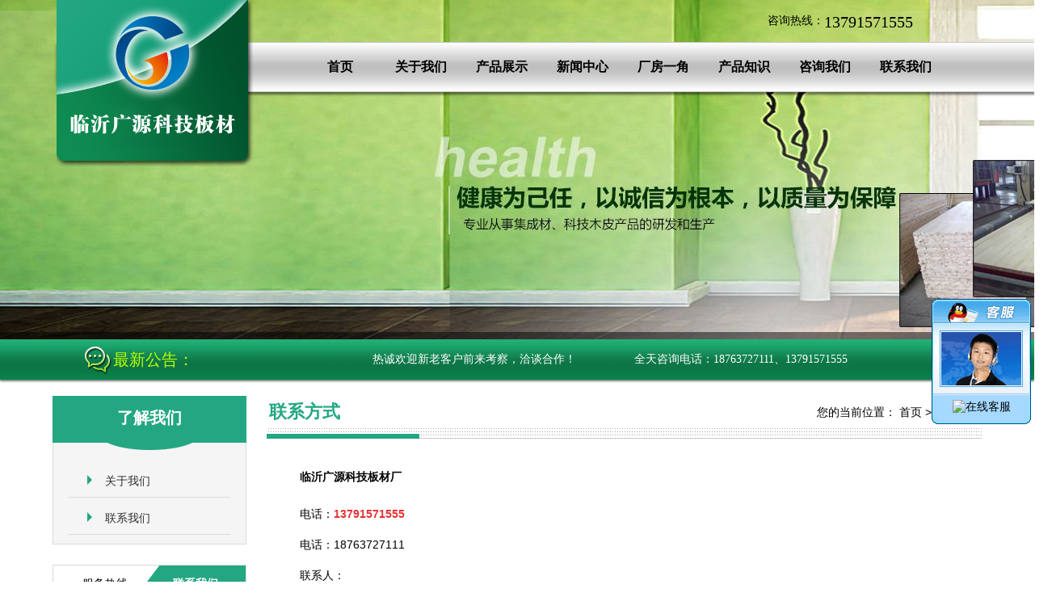

--- FILE ---
content_type: text/html
request_url: http://www.sdlygy.com/contact/
body_size: 3824
content:

<!DOCTYPE html PUBLIC "-//W3C//DTD XHTML 1.0 Transitional//EN" "http://www.w3.org/TR/xhtml1/DTD/xhtml1-transitional.dtd">
<html xmlns="http://www.w3.org/1999/xhtml">
<head>
<meta http-equiv="Content-Type" content="text/html; charset=gb2312" />
<LINK href="../images/STYLE.css" type=text/css rel=stylesheet />
<TITLE>联系方式_ 临沂广源科技板材厂</TITLE>
<meta name="keywords" content="临沂广源手机展柜厂" />
<meta name="description" content="临沂广源手机展柜厂" />
</head>
<body>
<script language="JavaScript" type="text/javascript" src="/js/jquery.js"></script>
<div class="header2">
	<div class="banner2">
    	 <div id="wowslider-container2">
                <div class="ws_images">
				
                <a title="7"><img id="wows7" src="/uploadfile/201861511160488.jpg" /></a>
				
                <a title="8"><img id="wows8" src="/uploadfile/2018615112147657.jpg" /></a>
				
                </div>
                <div class="ws_shadow"></div>
           </div>
    </div>
    	<div class="navgrp">
       <div class="tel">咨询热线：<span>13791571555</span></div>
		<ul class="nav" id="nav">
		
<li><a href="/" target="_self">首页</a></li>
  
<li><a href="/about/" target="_self">关于我们</a></li>
  
<li><a href="/p/" target="_self">产品展示</a></li>
  
<li><a href="/n/" target="_self">新闻中心</a></li>
  
<li><a href="/photo/?1.html" target="_self">厂房一角</a></li>
  
<li><a href="/n/?2.html" target="_self">产品知识</a></li>
  
<li><a href="/gbook/" target="_self">咨询我们</a></li>
  
<li><a href="/contact/" target="_self">联系我们</a></li>
  
		</ul>
        <div class="logo"><A href="/" title=" 临沂广源科技板材厂"><img src="/uploadfile/2018615113442476.png" width="250" height="206" alt=" 临沂广源科技板材厂" border="0"></A></div>
	</div>
	<div class="notic2">
		<div class="content">
        	<div class="title">最新公告：</div>
            <div id="con">
                <marquee>热诚欢迎新老客户前来考察，洽谈合作！</marquee>
            </div>
            <div class="search">
                全天咨询电话：18763727111、13791571555
            </div>
        </div>
	</div>	
</div>
<script type="text/javascript" src="/js/banner2.js"></script>
<table width="100%" border="0" align="center" cellpadding="0" cellspacing="0">
  <tr>
    <td height="20"></td>
  </tr>
</table>
<table width="1150" border="0" align="center" cellpadding="0" cellspacing="0">
  <tr>
    <td width="240" valign="top"><table width="240" border="0" align="center" cellpadding="0" cellspacing="0">
  <tr>
    <td height="55" bgcolor="#23a782"><div align="center"><h6>了解我们</h6></div></td>
  </tr>
  <tr>
    <td><img src="/images/zze.jpg" width="240" height="25" /></td>
  </tr>
  <tr>
    <td background="/images/tyu.jpg"><table width="200" border="0" align="center" cellpadding="0" cellspacing="0">
      <tr>
        <td><ul id="tech">
<li><a href="/about/">关于我们</a></li>

<li><a href="/contact/">联系我们</a></li>
</ul></td>
      </tr>
    </table></td>
  </tr>
  <tr>
    <td><img src="/images/rty.jpg" width="240" height="12" /></td>
  </tr>
  <tr>
    <td height="25">&nbsp;</td>
  </tr>
</table>
<table width="240" border="0" align="center" cellpadding="0" cellspacing="1" bgcolor="#dbdada">
  <tr>
    <td bgcolor="#FFFFFF"><table width="238" border="0" align="center" cellpadding="0" cellspacing="0">
      <tr>
        <td height="40" background="/images/fg.jpg"><table width="220" border="0" align="center" cellpadding="0" cellspacing="0">
          <tr>
            <td><div align="center" style="padding-top:4px">服务热线:</div></td>
            <td><div align="center" style="font-weight:bold; color:#FFFFFF; padding-top:4px">联系我们</div></td>
          </tr>
        </table></td>
      </tr>
      <tr>
        <td height="10"></td>
      </tr>
      <tr>
        <td><table width="190" border="0" align="center" cellpadding="1" cellspacing="2">
            <tr>
        <td>吴成刚</td>
      </tr>
	        	   <tr>
        <td class="a4">13791571555</td>
      </tr>
	   <tr>
         <td class="a4"></td>
      </tr>
	   <tr>
         <td class="a4">18763727111</td>
      </tr>
	   <tr>
         <td class="a4"></td>
      </tr>
      <tr>
        <td></td>
      </tr>
	   <tr>
        <td>http://www.sdlygy.com/</td>
      </tr>
      <tr>
        <td>山东省临沂市兰山区义堂工业园</td>
      </tr>
	    <tr>
        <td height="16"></td>
      </tr>
        </table></td>
      </tr>
     
    </table></td>
  </tr>
</table></td>
    <td width="25">&nbsp;</td>
    <td width="885" valign="top"><table width="885" border="0" align="center" cellpadding="0" cellspacing="0">
      <tr>
        <td><table width="880" border="0" align="center" cellpadding="0" cellspacing="0">
          <tr>
            <td width="250"><span class="a3">联系方式</span></td>
            <td width="630"><div align="right">您的当前位置： <a href="/">首页</a> &gt; <a href="/contact/" title="联系方式">联系方式</a></div></td>
          </tr>
        </table></td>
      </tr>
      <tr>
        <td height="13" background="/images/qq.jpg"></td>
      </tr>
      <tr>
        <td>&nbsp;</td>
      </tr>
      <tr>
        <td><table width="850" border="0" align="center" cellpadding="0" cellspacing="0">
          <tr>
            <td><div class="conte_text"><table class="ke-zeroborder" border="0" cellspacing="2" cellpadding="5" width="98%" align="center">
	<tbody>
		<tr>
			<td valign="top" width="57%">
				<table class="ke-zeroborder" border="0" cellspacing="2" cellpadding="3" width="99%" align="center">
					<tbody>
						<tr>
							<td>
								<span><strong><span style="color:#000000;">临沂广源科技板材厂</span></strong></span> 
							</td>
						</tr>
						<tr>
							<td>
							</td>
						</tr>
						<tr>
							<td>
								<span>电话：<strong><span style="color:#e53333;">13791571555</span></strong></span> 
							</td>
						</tr>
						<tr>
							<td>
								电话：18763727111
							</td>
						</tr>
						<tr>
							<td>
								联系人：
							</td>
						</tr>
						<tr>
							<td>
								<span>地址：兰山区义堂工业园</span><span></span> 
							</td>
						</tr>
						<tr>
							<td>
								<span>网址：http://www.sdlygy.com/</span> 
							</td>
						</tr>
						<tr>
							<td>
							</td>
						</tr>
						<tr>
							<td>
							</td>
						</tr>
						<tr>
							<td>
							</td>
						</tr>
						<tr>
							<td>
							</td>
						</tr>
						<tr>
							<td>
							</td>
						</tr>
					</tbody>
				</table>
			</td>
			<td valign="top" width="43%">
				<p align="center">
					<span><br />
</span>
				</p>
			</td>
		</tr>
	</tbody>
</table></div></td>
          </tr>
        </table></td>
      </tr>
    </table></td>
  </tr>
</table>
<table width="100%" border="0" cellspacing="0" cellpadding="0">
  <tr>
    <td>&nbsp;</td>
  </tr>
</table>
<table width="100%" border="0" cellspacing="0" cellpadding="0">
  <tr>
    <td height="50" background="/images/wbj.jpg"><table width="1150" border="0" align="center" cellpadding="0" cellspacing="0">
      <tr>
        <td width="240" height="50"><div align="center" class="a5">友情链接LINKS</div></td>
        <td width="910" bgcolor="#006e42" style="padding-left:30px" class="a1"></td>
      </tr>
    </table></td>
  </tr>
  <tr>
    <td bgcolor="#168c5a"><table width="1150" border="0" align="center" cellpadding="0" cellspacing="0">
      <tr>
        <td height="30">&nbsp;</td>
      </tr>
      <tr>
        <td><table width="1150" border="0" align="center" cellpadding="0" cellspacing="0">
          <tr>
            <td width="870" valign="top"><table width="100%" border="0" align="center" cellpadding="0" cellspacing="0">
              <tr>
                <td width="137" valign="top"><table width="130" border="0" align="left" cellpadding="0" cellspacing="0">
      <tr>
        <td class="a2"><strong><a href="/about/">关于我们</a></strong></td>
      </tr>
      <tr>
        <td height="15"></td>
      </tr>
	   <tr>
        <td class="a1"><a href="/about/">关于我们</a></td>
      </tr>
	  
	   <tr>
        <td class="a1"><a href="/contact/">联系方式</a></td>
      </tr>
	      </table></td>
                <td width="26" background="/images/w.jpg">&nbsp;</td>
                <td width="187" valign="top"><table width="180" border="0" align="left" cellpadding="0" cellspacing="0">
      <tr>
        <td class="a2"><strong><a href="/pro/">产品列表</a></strong></td>
      </tr>
      <tr>
        <td height="15"></td>
      </tr>

      <tr>
        <td  class="a1"><a href="/p/?productSort=7" title="4*8尺科技木皮">4*8尺科技木皮</a></td>
      </tr>

      <tr>
        <td  class="a1"><a href="/p/?productSort=8" title="三聚氰胺复合科技木皮">三聚氰胺复合科技木皮</a></td>
      </tr>

	      </table></td>
                <td width="30" background="/images/w.jpg">&nbsp;</td>
                <td width="150" valign="top"><table width="150" border="0" align="center" cellpadding="0" cellspacing="0">
      <tr>
       <td class="a2"><strong><a href="/gbook/">在线咨询</a></strong></td>
      </tr>
      <tr>
        <td height="15"></td>
      </tr>
      <tr>
        <td  class="a1"><!--只调用前10条产品-->
<table width="100%" border="0" align="center" cellpadding="0" cellspacing="0">
<tr>
<td height="27"><a href="/gbook/" title="提交问题" target=_blank>提交问题</a></td>
</tr>
<tr>
<td height="27"><a href="/gbook/" title="查看回复" target=_blank>查看回复</a></td>
</tr>
</table>
<!--结束--></td>
      </tr>

    </table></td>
                <td width="30" background="/images/w.jpg">&nbsp;</td>
                <td width="130" valign="top"><table width="130" border="0" align="left" cellpadding="0" cellspacing="0">
      <tr>
        <td class="a2"><strong><a href="/n/">资讯知识</a></strong></td>
      </tr>
      <tr>
        <td height="15"></td>
      </tr>
	  
      <tr>
        <td class="a1"><a href="/n/?1.html">新闻动态</a></td>
      </tr>
	  
      <tr>
        <td class="a1"><a href="/n/?2.html">产品知识</a></td>
      </tr>
	  
      <tr>
        <td class="a1"><a href="/n/?3.html">最近业绩</a></td>
      </tr>
	  
    </table></td>
                <td width="30" background="/images/w.jpg">&nbsp;</td>
                <td width="150" valign="top"><table width="150" border="0" align="left" cellpadding="0" cellspacing="0">
      <tr>
        <td class="a2"><strong><a href="/photo/">图文信息</a></strong></td>
      </tr>
      <tr>
        <td height="15"></td>
      </tr>
	  
	   <tr>
        <td class="a1"><a href="/photo/?1.html">厂房一角</a></td>
      </tr>

	      </table></td>
              </tr>
            </table></td>
            <td width="30">&nbsp;</td>
            <td width="250" valign="top"><table width="100%" border="0" cellspacing="0" cellpadding="0">
              <tr>
                <td><div align="center"><img src="/uploadfile/2016621630214.jpg" width="180" height="180" /></div></td>
              </tr>
              <tr>
                <td height="30"><div align="center" class="a1">请扫描浏览手机网站</div></td>
              </tr>
            
            </table></td>
          </tr>
        </table></td>
      </tr>
      <tr>
        <td>&nbsp;</td>
      </tr>
    </table></td>
  </tr>
  <tr>
    <td bgcolor="#fdb90e"><table width="1150" border="0" align="center" cellpadding="0" cellspacing="0">
      <tr>
        <td height="10"></td>
      </tr>
      <tr>
        <td height="27"><div align="center"> 临沂广源科技板材厂</div></td>
      </tr>
      <tr>
        <td height="27"><div align="center">地址：山东省临沂市兰山区义堂工业园 电话：13791571555，18763727111 微信：15216566555</div></td>
      </tr>
      <tr>
       <td height="27"><div align="center">临沂4*8尺科技木皮、4*8尺科技木皮、三聚氰胺复合科技木皮 Click：56551 <a href="http://www.sdwnl.com" title="临沂网站建设" target="_blank">临沂网站建设</a></div></td>
      </tr>
	    <tr>
        <td height="10"></td>
      </tr>
    </table></td>
  </tr>
</table>
<div id="newsoicqbox">
	<div class="oicqbox" id="oicqbox">
		<div class="newqqtop"></div>

		<div class="newsoicqbj"><center><a target="_blank" href="http://wpa.qq.com/msgrd?v=3&uin=356215621&site=qq&menu=yes"><img border="0" src="http://wpa.qq.com/pa?p=2:356215621:44" alt="在线客服" title="在线客服"></a></center></div>

		<div class="newsqqfoot"></div>
	</div>
</div>
</body>
</html>

--- FILE ---
content_type: text/css
request_url: http://www.sdlygy.com/images/STYLE.css
body_size: 3739
content:
@charset "gb2312";
/* CSS Document */

* {
	list-style:none;
	MARGIN: 0px auto;
}
/* 网站公共样式 */
body {font-family: Arial, Sans-serif; margin:0;padding:0;font-size:14px;color:#000000;}
form,img,ul,ol,li,dl,dt,dd {margin:0;padding:0;border:0;}
li,dl{list-style-type:none;}
input{vertical-align: middle;margin:0;padding:0;}
h1{font-size:16px;margin:0; padding:0;FONT-FAMILY: "Microsoft Yahei", 宋体, Arial;font-weight:bold; color:#FFFFFF}
h6{font-size:20px;margin:0; padding:0;FONT-FAMILY: "Microsoft Yahei", 宋体, Arial;font-weight:bold; line-height:35px; color:#FFFFFF}
h2{
	font-size:18px;
	margin:0; 
	padding:0;
	line-height:23px;
	FONT-FAMILY: "Microsoft Yahei", 宋体, Arial;
	font-weight:bold;
	color:#FFFFFF;
}
h3{font-size:14px;margin:0; padding:0; font-family:'Microsoft Yahei'; color:#333333}
h4{
	font-size:25px;
	margin:0; 
	padding:0;
	line-height:32px;
	FONT-FAMILY: "Microsoft Yahei", 宋体, Arial;
	font-weight:bold;
}
h5{
	font-size:15px;
	margin:0; 
	padding:0;
	line-height:26px;
	FONT-FAMILY: "Microsoft Yahei", 宋体, Arial;
	font-weight:bold;
}
.a2 {
	color:#FFFFFF;
	font-size:15px;
	font-weight:bold;
	FONT-FAMILY: "Microsoft Yahei", Arial;
}
.a2 A:link {
	color:#FFFFFF;
}
.a2 A:visited {
	color:#FFFFFF;
}
.a2 A:hover{
	color:#ebe41d;
}
.a1 {
	color:#FFFFFF;
	font-size:14px;
	line-height:25px;
}
.a1 A:link {
	color:#FFFFFF;
}
.a1 A:visited {
	color:#FFFFFF;
}
.a1 A:hover{
	color:#ebe41d;
}
.a3 {
	COLOR:#23a782; FONT-SIZE: 22px; FONT-FAMILY: "Microsoft Yahei",Tahoma,Arial; font-weight:bold; line-height:40px;
}
.a4 {
	COLOR:#990000; FONT-SIZE: 16px; font-weight:bold; line-height:27px;
}
.a5 {
	COLOR:#006e42; FONT-SIZE: 22px; FONT-FAMILY: "Microsoft Yahei",Tahoma,Arial; font-weight:bold; line-height:40px;
}
A:link {
	COLOR:#000000; TEXT-DECORATION: none
}
A:visited {
	COLOR: #020202; TEXT-DECORATION: none
}
A:hover {
	CURSOR: hand; COLOR: #FF0000; TEXT-DECORATION: underline
}
A:active {
	COLOR: #00518a; TEXT-DECORATION: none
}
TABLE {
	LINE-HEIGHT: 20px; 
}
#gbookte {
	MARGIN: 0px;
	padding:0px;
}
#gbookte li {
	float:left;
	line-height:31px;
	text-align:center;
	width:100px;
	font-size:14px;
	padding-top:0px;
	margin-right:30px;
	background:url(../images/gbookok.gif) no-repeat;
}
#gbookte li a {
	display:block;
	font-weight:900;
	color:#FFFFFF;
}
#gbookte li a:hover {
	text-decoration:none;
	background:url(../images/gbooka.gif) no-repeat;
	color:#FFFF66;
}
#tech {
	MARGIN: 0px;
	padding:0px;
}
#tech li {
	line-height:41px;
	text-align:left;
	width:200px;
	font-size:1px;
	background:url(../images/zxx.jpg) no-repeat;
}
#tech li a {
	display:block;
	text-align:left;
	font-size:14px;
	padding-left:45px;
	padding-top:5px;
	color:#2c2d2c;
}
#tech li a:hover {
	text-decoration:none;
	color:#FFFFFF;
	font-weight:bold;
	background:url(../images/zxc.jpg) no-repeat;
}
.conte_text {
	line-height:25px;
	font-size:14px;
}
.conte_text table {
	line-height:30px;
	font-size:14px;
}
.zproleft {
	font-size: 14px;
	font-weight: bold;
}
.STYLE1abc {
	color: #000000;
	font-weight: bold;
	font-size:14px;
}
#navigation {
	MARGIN: 0px;
	padding:0px;
}
#navigation li {
	float:left;
	line-height:36px;
	text-align:center;
	width:110px;
}
#navigation li a {
	display:block;
	padding-top:2px;
	font-size:14px;
	font-weight:bold;
	color:#FFFFFF;
	background:url(../images/m3.jpg) 0 0 no-repeat;
}
#navigation li a:hover {
	text-decoration:none;
	background-position:0 -38px;
	color:#FFFF00;
}
.footfont {color: #FFFFFF}
/* 在线客服qq专用开始 */
#ancoqqbox {
	z-index:9999; 
	width:110px;
	height:210px;
	position:fixed;
	bottom:250px; right:0;
	width:110px; _position:absolute; /* for IE6 */
 _top: expression(documentElement.scrollTop + documentElement.clientHeight-this.offsetHeight); /* for IE6 */ overflow:visible;
}
.newsqqbox{
	z-index:9999;
	width:110px;
	height:auto;
	overflow:hidden;
	position:absolute;
	right:0;
}
.qqtop{
	float:right;
	width:110px;
	height:50px;
	padding-bottom:1px;
}
.qqtop a {
	float:right;
	width:110px;
	height:50px;
	background:url(../qqpic/top.gif) 0 0 no-repeat;
	display:block;
}
.qqtop a:hover {
	float:right;
	width:110px;
	height:50px;
	background-position:0 -50px;
	display:block;
}
.qqlyb{
	float:right;
	width:110px;
	height:45px;
	padding-bottom:1px;
}
.qqlyb a {
	float:right;
	width:110px;
	height:45px;
	background:url(../qqpic/gbook.gif) 0 0 no-repeat;
	display:block;
}
.qqlyb a:hover {
	float:right;
	width:110px;
	height:45px;
	background-position:0 -45px;
	display:block;
}
.qqhm{
	float:right;
	width:110px;
	height:45px;
	padding-bottom:1px;
}
.qqhm a {
	float:right;
	width:110px;
	height:45px;
	background:url(../qqpic/qq.gif) 0 0 no-repeat;
	display:block;
}
.qqhm a:hover {
	float:right;
	width:110px;
	height:45px;
	background-position:0 -45px;
	display:block;
}
/* 在线客服qq专用结束 */
/* 用于index1.asp */
div#MainPromotionBanner{
	width:234px;
	height:176px;
	border:1px solid #b7b7b7;
	background:#feb900;
}
#MainPromotionBanner #SlidePlayer {
	position:relative;
	margin: 0 auto;
}
#MainPromotionBanner .Slides{
	padding: 0;
	margin: 0;
	list-style: none;
	height: 176px;
	overflow: hidden;
}
#MainPromotionBanner .Slides li {
	float: left;
	width: 234px;
	height: 176px;
}

#MainPromotionBanner .Slides img{
	border:0;
	display: block;
	width: 234px;
	height: 176px;	
}

#MainPromotionBanner .SlideTriggers{
	margin: 0;
	padding: 0;
	list-style: none; 
	position: absolute; 
	top: 145px; 
	right: 10px;
	z-index: 10;
	height: 25px;	
}
#MainPromotionBanner .SlideTriggers li{
	float: left;
	display: inline;
	color: #74a8ed;
	text-align: center;
	line-height:16px;
	width: 16px;
	height: 16px;
	font-family: Arial;
	font-size: .9em;
	cursor: pointer;
	overflow: hidden; 
	margin:3px 6px;
	background: url(../images/slide_trigger.gif) no-repeat center center;
}
#MainPromotionBanner .SlideTriggers li.Current{ 
	color:#fff; 
	background: url(../images/slide_trigger_c.gif) no-repeat center center;
	border:0; 
	font-weight:bold;
	font-size: 1.4em;
	line-height: 21px;
	height: 21px;
	width: 21px;
	margin:0 6px; 
}
/* 用于index1.asp结束 */
/* 幻灯片专用开始 */
#focus {width:980px; height:340px; overflow:hidden; position:relative;}
#focus ul {height:340px; position:absolute;}
#focus ul li {float:left; width:980px; height:340px; overflow:hidden; position:relative; background:#000;}
#focus ul li div {position:absolute; overflow:hidden;}
#focus .btn {position:absolute; width:980px; height:20px; padding:5px 40px; right:0; bottom:0; text-align:right;}
#focus .btn span {display:inline-block; _display:inline; _zoom:1; width:25px; height:10px; _font-size:0; margin-left:5px; cursor:pointer; background:#fff;}
#focus .btn span.on {background:#fff;}
#focus .pre {left:0;}
#focus .next {right:0; background-position:right top;}
/* 幻灯片结束 */
/* 以下为超宽背景居中用的代码 */
.ntop {
	BACKGROUND-REPEAT: no-repeat; BACKGROUND-POSITION: center 0px; HEIGHT: 330px;
}
.picb {
	width:216px;
	height:207px;
	background-color:#1ea76f;
	color:#FFFFFF;
}
.picb img {
	border-top:4px #ffffff solid;
	padding:8px;
	color:#FFFFFF;
}
.picb a {
	display:block;
	color:#FFFFFF;
}
.picb a:hover {
	background-color:#ffa300;
	height:207px;
	TEXT-DECORATION:none;
	color:#FF0000;
}
.picb SPAN {
	line-height:37px;
	text-align:center;
	font-size:14px;
}
/* 下面这段是span调用的链接用,链接有个框 */
.la1 {
	background-color:#f1f1f1;
	COLOR:#000000;
	FONT-SIZE: 14px;  
}
.la1 a {
	padding:7px;
	border:1px #c9c9c9 solid;
	background-color:#f1f1f1;
	COLOR:#000000;
	FONT-SIZE: 14px;  
}
.la1 a:hover {
	border:1px #ff0000 solid;
	padding:7px;
	background-color:#9f0000;
	COLOR:#FFFF00;
	FONT-SIZE: 14px;  
}
/* 下面是当前位置专用 */
.main_right {
	WIDTH: 450px; font-size:12px; line-height:30px; FLOAT: left
}
.main_right .position {
	TEXT-ALIGN: right; MARGIN: 0px auto; WIDTH: 450px;
}
.main_right .position STRONG {
	PADDING-LEFT: 13px; PADDING-RIGHT: 27px; BACKGROUND: url(../images/homeho.gif) no-repeat left 50%; COLOR:#999999; font-weight:100;
}
.main_right .position A {
	PADDING-LEFT: 10px; PADDING-RIGHT: 11px; BACKGROUND: url(../images/position_16.jpg) no-repeat right 50%; COLOR:#999999; 
}
.main_right .position A:hover {
	COLOR:#af0400;
}
.main_right .position SPAN {
	PADDING-LEFT: 10px; COLOR:#D91E2C;
}
/*新款分页导航CSS控制*/
.meneame {
	MARGIN: 5px; TEXT-ALIGN: center
}
.ameneame {
	padding:7px;
	border:1px #000000 solid;
	background-color:#000000;
	COLOR:#ffffff;
	FONT-SIZE: 14px; 
	TEXT-DECORATION: none;
}
.meneame A {
	padding:7px;
	border:1px #FD5504 solid;
	background-color:#FD5504;
	COLOR:#FFFFFF;
	FONT-SIZE: 14px; 
	TEXT-DECORATION: none;
}
.meneame A:hover {
	padding:7px;
	border:1px #0033CC solid;
	background-color:#0033CC;
	COLOR:#FFFFFF;
	FONT-SIZE: 14px; 
	TEXT-DECORATION: none;
}
/*新款分页导航CSS控制-结束*/
.sorc {
	FONT-SIZE: 14px;
	padding-left:20px;
	padding-right:20px;
	line-height:30px;
	color:#FFFFFF;
	background-color:#fcba0e;
	FONT-FAMILY: "Microsoft Yahei", Arial;
}
.propage {
	font-size:14px;
	FONT-FAMILY: "Microsoft Yahei", 宋体, Arial;
	line-height:35px;
}
.propage SPAN {
	color:#990000;
	font-weight:bold;
}
#techs {
	MARGIN: 0px;
	padding:0px;
}
#techs li {
	line-height:30px;
	text-align:left;
	width:250px;
	font-size:1px;
}
#techs li a {
	display:block;
	text-align:left;
	font-weight:900;
	font-size:14px;
	padding-left:40px;
	padding-top:3px;
	color:#000000;
	background:url(../images/zh.jpg) 0 0 no-repeat;
}
#techs li a:hover {
	text-decoration:none;
	color:#FFFFFF;
	background-position:0 -34px;
}
.picm {
	MARGIN: 0px;
	padding:0px;
	width:210px;
	height:188px;
	font-size:14px;
	FONT-FAMILY: "Microsoft Yahei", 宋体, Arial;
}
.picm img {
	padding:5px;
}
.picm a {
	border:4px #138152 solid;
	border-radius:10px;
	width:210px;
	height:185px;
	display:block;
	color:#333333;
}
.picm a:hover {
	border:4px #ff4a00 solid;
	border-radius:10px;
	height:185px;
	TEXT-DECORATION:none;
	color:#ff4a00;
	font-weight:bold;
}
.picproa {
	padding:0px;
	width:230px;
	height:203px;
	font-size:14px;
	FONT-FAMILY: "Microsoft Yahei", 宋体, Arial;
}
.picproa img {
	padding:5px;
}
.picproa a {
	border:4px #168c5a solid;
	border-radius:10px;
	width:230px;
	height:200px;
	display:block;
	color:#333333;
}
.picproa a:hover {
	border:4px #ff4a00 solid;
	border-radius:10px;
	height:200px;
	TEXT-DECORATION:none;
	color:#ff4a00;
	font-weight:bold;
}
.ipropic {
	padding:0px;
	width:190px;
	height:173px;
	font-size:14px;
	FONT-FAMILY: "Microsoft Yahei", 宋体, Arial;
}
.ipropic img {
	padding:5px;
}
.ipropic a {
	border:4px #168f5c solid;
	border-radius:10px;
	width:190px;
	height:170px;
	display:block;
	color:#333333;
}
.ipropic a:hover {
	border:4px #ff4a00 solid;
	border-radius:10px;
	height:170px;
	TEXT-DECORATION:none;
	color:#ff4a00;
	font-weight:bold;
}
/* 在线客服qq专用开始 */
#newsoicqbox {
	z-index:9999; 
	width:123px;
	height:auto;
	position:fixed;
	bottom:350px;
	right:2px;
	_position:absolute; /* for IE6 */
 _top: expression(documentElement.scrollTop + documentElement.clientHeight-this.offsetHeight); /* for IE6 */ overflow:visible;
}
.oicqbox{
	z-index:9999;
	width:123px;
	height:auto;
	overflow:hidden;
	position:absolute;
	right:2px;
}
.newqqtop{
	float:right;
	width:123px;
	height:125px;
	background:url(/images/newqq_1.gif) 0 0 no-repeat;
}
.newsoicqbj{
	float:right;
	width:123px;
	background-image: url(/images/newqq_2.jpg);
	background-repeat: repeat-y;
}
.newsqqfoot{
	float:right;
	width:123px;
	height:12px;
	background:url(/images/newqq_3.gif) 0 0 no-repeat;
}
/* 在线客服qq专用结束 */
.header2{ width:100%; height:470px; position:relative;}
.banner2{ width:100%; height:420px; position:absolute;left:0;top:0;}
#wowslider-container2 .ws_bullets {bottom: 0; right: 0;}
#wowslider-container2 {margin: 0px auto; width:100%; height: 420px; overflow: hidden; position: relative; z-index: 100; zoom: 1;}
#wowslider-container2 .ws_shadow {left: 0px; width: 100%; height: 30px; bottom: -30px; position: absolute; z-index: -1;}
#wowslider-container2 .ws_images {margin:0 auto; position:relative; width: 100%; height: 420px; overflow: hidden;}
#wowslider-container2 .ws_images a {color: transparent;}
#wowslider-container2 .ws_images img {border: 0; left: 0px; top: 0px;}
#wowslider-container2 a {text-decoration: none;}
#wowslider-container2 a.ws_next {top: 50%; width: 42px; height: 42px; margin-top: -28px; display: none; position: absolute; z-index: 60;background:url(../images/rightbtn.png) 0 0 no-repeat;}
#wowslider-container2 a.ws_prev {top: 50%; width: 42px; height: 42px; margin-top: -28px; display: none; position: absolute; z-index: 60;background:url(../images/leftbtn.png) 0 0 no-repeat;}
#wowslider-container2 a.ws_next {right: 80px;}
#wowslider-container2 a.ws_prev {left: 80px;}
#wowslider-container2 a.ws_next:hover {background-position: 100% 100%;}
#wowslider-container2 a.ws_prev:hover {background-position: 0px 100%;}
* html #wowslider-container2 a.ws_next {display: block;}
* html #wowslider-container2 a.ws_prev {display: block;}
#wowslider-container2:hover a.ws_next {display: block;}
#wowslider-container2:hover a.ws_prev {display: block;}

.notic2{position:relative; width:100%; height:50px;background:url(../images/index_108.jpg) left top repeat-x;z-index:99; margin-top:306px;-ms-box-shadow:0 2px 2px rgba(0,0,0,.5);-moz-box-shadow:0 2px 2px rgba(0,0,0,.5);-webkit-box-shadow:0 2px 2px rgba(0,0,0,.5);box-shadow:0 2px 2px rgba(0,0,0,.5);}
.notic2 .content{ width:1100px; height:50px; line-height:50px; margin:0 auto;font-family:"微软雅黑";}
.notic2 .content .title{ width:110px; font-size:20px;color:#bcff00;padding-left:50px; background:url(../images/index_08.jpg) 10px center no-repeat;float:left;}
#con{width:500px;color:#fff;float:left;font-size:14px; overflow:hidden;}
.search{width:395px; height:50px;float:left; padding-left:35px; color:#FFFFFF;}

.navgrp{ width:1140px; margin:0 auto;position:relative;z-index:999;}
.tel{ width:1000px; height:52px; line-height:52px; text-align:right; font-family:"微软雅黑"; }
.tel span{ display:inline-block;font-family:impact; font-size:20px; vertical-align:middle; padding-right:10px;}
.nav{ width:930px; padding-left:300px; height:60px; border:1px solid #c7c7c7; border-radius: 0 0 15px 15px;background:url(../images/navgg.jpg) left top repeat-x;-webkit-box-shadow:0 3px 3px rgba(0,0,0,.5);-moz-box-shadow:0 3px 3px rgba(0,0,0,.5);box-shadow:0 3px 3px rgba(0,0,0,0.5); }
.nav li{ float:left; line-height:60px; font-size:16px; font-family:"微软雅黑"; font-weight:bold; width:100px; text-align:center;}
.nav li a{ color:#000;}
.nav li a:hover{ color:#006f42;}
.nav li.menu a{color:#006f42!important;}
.logo{position:absolute; left:0; top:0; width:250px; height:206px; z-index:99}
.inproct {
	padding:0px;
	width:210px;
	height:188px;
	font-size:14px;
	FONT-FAMILY: "Microsoft Yahei", 宋体, Arial;
}
.inproct img {
	padding:5px;
}
.inproct a {
	border:4px #feb900 solid;
	border-radius:10px;
	width:210px;
	height:185px;
	display:block;
	color:#FFFFFF;
}
.inproct a:hover {
	border:4px #ff4a00 solid;
	border-radius:10px;
	height:185px;
	TEXT-DECORATION:none;
	color:#FFFF00;
	font-weight:bold;
}
.a9 {
	COLOR:#006e42; FONT-SIZE: 18px; FONT-FAMILY: "Microsoft Yahei",Tahoma,Arial; font-weight:bold; line-height:33px;
}
.a9 A:link {
	COLOR:#006e42; FONT-SIZE: 18px; FONT-FAMILY: "Microsoft Yahei",Tahoma,Arial; font-weight:bold; line-height:33px;
}
.a9 A:visited {
	COLOR:#006e42; FONT-SIZE: 18px; FONT-FAMILY: "Microsoft Yahei",Tahoma,Arial; font-weight:bold; line-height:33px;
}
.a9 A:hover {
	COLOR:#FF0000; FONT-SIZE: 18px; FONT-FAMILY: "Microsoft Yahei",Tahoma,Arial; font-weight:bold; line-height:33px;
}

--- FILE ---
content_type: application/x-javascript
request_url: http://www.sdlygy.com/js/banner2.js
body_size: 3970
content:
ws_blinds=function(options){var $=jQuery;var $IMGs;var parts=[];var prevIndex=0;var $partscont;this.init=function(aCont){var cnt=3;var $container=$(aCont);$IMGs=$("a",$container).find("img");$IMGs.each(function(index){if(index){$(this).hide();}});$partscont=$("<div></div>");$partscont.css({position:"absolute",width:options.width+"px",height:options.height+"px",left:(options.outWidth-options.width)/2+"px",top:(options.outHeight-options.height)/2+"px"});$container.append($partscont);for(var i=0;i<cnt;i++){parts[i]=$("<div></div>");}$(parts).each(function(index){$(this).css({position:"absolute",'background-repeat':"no-repeat",height:"100%",border:"none",margin:0,top:0,left:Math.round(100/cnt)*index+"%",width:(index<cnt-1?Math.round(100/cnt):100-Math.round(100/cnt)*(cnt-1))+"%"});$partscont.append(this);$partscont.hide();});};this.go=function(index){for(var i=0;i<parts.length;i++){parts[i].stop(true,true);}var dir=prevIndex>index?1:0;prevIndex=index;function startPart(part_i,func){var $part=parts[part_i];var w=$part.width();var img=$IMGs.get(index);$part.css({'background-position':(!dir?-$(img).width():$(img).width()-$part.position().left)+"px 0",'background-image':"url("+img.src+")"});$part.animate({'background-position':-$part.position().left+"px 0"},options.duration/(parts.length+1)*(dir?parts.length-part_i+1:part_i+2),func);}function applyImage(){$IMGs.hide();$($IMGs.get(index)).show();$partscont.hide();$(parts).each(function(){$(this).css({'background-image':"none"});});}$partscont.show();for(var i=0;i<parts.length;i++){startPart(i,!dir&&i==parts.length-1||dir&&!i?applyImage:null);}return true;};};(function($){var $div=$("<div style=\"background-position: 3px 5px\">");$.support.backgroundPosition=$div.css("backgroundPosition")==="3px 5px"?true:false;$.support.backgroundPositionXY=$div.css("backgroundPositionX")==="3px"?true:false;$div=null;var xy=["X","Y"];function parseBgPos(bgPos){var parts=bgPos.split(/\s/),values={X:parts[0],Y:parts[1]};return values;}if(!$.support.backgroundPosition&&$.support.backgroundPositionXY){$.cssHooks.backgroundPosition={get:function(elem,computed,extra){return $.map(xy,function(l,i){return $.css(elem,"backgroundPosition"+l);}).join(" ");},set:function(elem,value){$.each(xy,function(i,l){var values=parseBgPos(value);elem.style["backgroundPosition"+l]=values[l];});}};}if($.support.backgroundPosition&&!$.support.backgroundPositionXY){$.each(xy,function(i,l){$.cssHooks["backgroundPosition"+l]={get:function(elem,computed,extra){var values=parseBgPos($.css(elem,"backgroundPosition"));return values[l];},set:function(elem,value){var values=parseBgPos($.css(elem,"backgroundPosition")),isX=l==="X";elem.style.backgroundPosition=(isX?value:values.X)+" "+(isX?values.Y:value);}};$.fx.step["backgroundPosition"+l]=function(fx){$.cssHooks["backgroundPosition"+l].set(fx.elem,fx.now+fx.unit);};});}})(jQuery);
jQuery.fn.wowSlider=function(options){var $this=this;var $=jQuery;options=$.extend({effect:function(options){var images;this.init=function(aCont){images=aCont.find("img");images.each(function(Index){if(!Index){$(this).show();}else{$(this).hide();}});};this.go=function(new_index,curIdx){$(images.get(new_index)).fadeIn(options.duration);$(images.get(curIdx)).fadeOut(options.duration);return true;};},prev:"",next:"",duration:1000,delay:2000,outWidth:1600,outHeight:520,width:1600,height:520,caption:true,controls:true,autoPlay:true,bullets:true,onStep:function(){},stopOnHover:0},options);options.loop=options.loop||Number.MAX_VALUE;var $Elements=$this.find(".ws_images A");var images=$Elements.find("IMG");$Elements.each(function(index){var inner=$(this).html()||"";var pos=inner.indexOf(">",inner);if(pos>=0){$(this).data("descr",inner.substr(pos+1));if(pos<inner.length-1){$(this).html(inner.substr(0,pos+1));}}$(this).css({'font-size':0});});var elementsCount=$Elements.length;var frame=$("A.ws_frame",$this).get(0);var curIdx=0;function go(index){index=(index%elementsCount+elementsCount)%elementsCount;if(curIdx==index){return;}var current=effect.go(index,curIdx);if(!current){return;}if(typeof current!="object"){current=$Elements[index];}curIdx=index;go2(index);if(options.caption){setTitle(current);}options.onStep(curIdx);}var startX,startY,isMoving=0;var _this=$this.get(0);if(_this.addEventListener){_this.addEventListener("touchmove",function(e){if(isMoving){var dx=startX-e.touches[0].pageX;var dy=startY-e.touches[0].pageY;if(Math.abs(dx)>20||Math.abs(dy)>20){startX=startY=isMoving=0;forceGo(e,curIdx+(dx+dy>0?-1:1));}}},false);_this.addEventListener("touchstart",function(e){if(e.touches.length==1){startX=e.touches[0].pageX;startY=e.touches[0].pageY;isMoving=1;}else{isMoving=0;}},false);_this.addEventListener("touchend",function(e){isMoving=0;},false);}function go2(index){if(options.bullets){setBullet(index);}if(frame){frame.setAttribute("href",$Elements.get(index).href);frame.setAttribute("target",$Elements.get(index).target);}}var autoPlayTimer;function restartPlay(){stopPlay();if(options.autoPlay){autoPlayTimer=setTimeout(function(){go(curIdx<elementsCount-1?curIdx+1:0);if(!curIdx&&!--options.loop){options.autoPlay=0;}restartPlay();},options.delay+options.duration);}}function stopPlay(){if(autoPlayTimer){clearTimeout(autoPlayTimer);}autoPlayTimer=null;}function forceGo(event,index){stopPlay();event.preventDefault();go(index);restartPlay();}$Elements.find("IMG").css("position","absolute");if(typeof options.effect=="string"){options.effect=window["ws_"+options.effect];}var effect=new options.effect(options,images);effect.init($(".ws_images",$this));$Elements.find("IMG").css("visibility","visible");var ic=c=$(".ws_images",$this);var t="";c=t?$("<div></div>"):0;if(c){c.css({position:"absolute",right:"2px",bottom:"2px",padding:"0 0 0 0"});ic.append(c);}if(c&&document.all){var f=$("<iframe src=\"javascript:false\"></iframe>");f.css({position:"absolute",left:0,top:0,width:"100%",height:"100%",filter:"alpha(opacity=0)"});f.attr({scrolling:"no",framespacing:0,border:0,frameBorder:"no"});c.append(f);}var d=c?$(document.createElement("A")):c;if(d){d.css({position:"relative",display:"block",'background-color':"#E4EFEB",color:"#837F80",'font-family':"Lucida Grande,sans-serif",'font-size':"11px",'font-weight':"normal",'font-style':"normal",'-moz-border-radius':"5px",'border-radius':"5px",padding:"1px 5px",width:"auto",height:"auto",margin:"0 0 0 0",outline:"none"});d.attr({href:"ht"+"tp://"+t.toLowerCase()});d.html(t);d.bind("contextmenu",function(eventObject){return false;});c.append(d);}if(options.controls){var $next_photo=$("<a href=\"#\" class=\"ws_next\">"+options.next+"</a>");var $prev_photo=$("<a href=\"#\" class=\"ws_prev\">"+options.prev+"</a>");$this.append($next_photo);$this.append($prev_photo);$next_photo.bind("click",function(e){forceGo(e,curIdx+1);});$prev_photo.bind("click",function(e){forceGo(e,curIdx-1);});}function initBullets(){var $bullets_cont=$this.find(".ws_bullets>div");var $bullets=$("a",$bullets_cont);$bullets.click(function(e){forceGo(e,$(e.target).index());});var $thumbs=$bullets.find("IMG");if($thumbs.length){var mainFrame=$("<div class=\"ws_bulframe\"/>").appendTo($bullets_cont);var imgContainer=$("<div/>").css({width:$thumbs.length+1+"00%"}).appendTo($("<div/>").appendTo(mainFrame));$thumbs.appendTo(imgContainer);$("<span/>").appendTo(mainFrame);var curIndex=-1;function moveTooltip(index){if(index<0){index=0;}$($bullets.get(curIndex)).removeClass("ws_overbull");$($bullets.get(index)).addClass("ws_overbull");mainFrame.show();var mainCSS={left:$bullets.get(index).offsetLeft-mainFrame.width()/2};var contCSS={left:-$thumbs.get(index).offsetLeft};if(curIndex<0){mainFrame.css(mainCSS);imgContainer.css(contCSS);}else{if(!document.all){mainCSS.opacity=1;}mainFrame.stop().animate(mainCSS,"fast");imgContainer.stop().animate(contCSS,"fast");}curIndex=index;}$bullets.hover(function(){moveTooltip($(this).index());});var hideTime;$bullets_cont.hover(function(){if(hideTime){clearTimeout(hideTime);hideTime=0;}moveTooltip(curIndex);},function(){$bullets.removeClass("ws_overbull");if(document.all){if(!hideTime){hideTime=setTimeout(function(){mainFrame.hide();hideTime=0;},400);}}else{mainFrame.stop().animate({opacity:0},{duration:"fast",complete:function(){mainFrame.hide();}});}});$bullets_cont.click(function(e){forceGo(e,$(e.target).index());});}}function setBullet(new_index){$(".ws_bullets A",$this).each(function(index){if(index==new_index){$(this).addClass("ws_selbull");}else{$(this).removeClass("ws_selbull");}});}if(options.caption){$caption=$("<div class='ws-title' style='display:none'></div>");$this.append($caption);$caption.bind("mouseover",function(e){stopPlay();});$caption.bind("mouseout",function(e){restartPlay();});}function setTitle(A){var title=$("img",A).attr("title");var descr=$(A).data("descr");var $Title=$(".ws-title",$this);$Title.hide();if(title||descr){$Title.html((title?"<span>"+title+"</span>":"")+(descr?"<div>"+descr+"</div>":""));showWithSlide($Title,{direction:"left",easing:"easeInOutExpo",complete:function(){if($.browser.msie){$Title.get(0).style.removeAttribute("filter");}},duration:1000});}}if(options.bullets){initBullets();}go2(0);if(options.caption){setTitle($Elements[0]);}if(options.stopOnHover){this.bind("mouseover",function(e){stopPlay();});this.bind("mouseout",function(e){restartPlay();});}restartPlay();function showWithSlide(element,options){var $=jQuery;element.stop(true,true);var bkp_prop={};var props=["position","top","bottom","left","right"];for(var i=0;i<props.length;i++){bkp_prop[props[i]]=element[0].style[props[i]];}element.show();var wrap_props={width:element.outerWidth(true),height:element.outerHeight(true),'float':element.css("float"),overflow:"hidden",opacity:0},wrapper=$("<div></div>").css({fontSize:"100%",background:"transparent",border:"none",margin:0,padding:0});element.wrap(wrapper);wrapper=element.parent();if(element.css("position")=="static"){wrapper.css({position:"relative"});element.css({position:"relative"});}else{$.extend(wrap_props,{position:element.css("position"),zIndex:element.css("z-index")});$.each(["top","left","bottom","right"],function(i,pos){wrap_props[pos]=element.css(pos);if(isNaN(parseInt(wrap_props[pos],10))){wrap_props[pos]="auto";}});element.css({position:"relative",top:0,left:0,right:"auto",bottom:"auto"});}wrapper.css(wrap_props).show();var direction=options.direction||"left";var ref=direction=="up"||direction=="down"?"top":"left";var motion=direction=="up"||direction=="left"?"pos":"neg";var distance=options.distance||(ref=="top"?element.outerHeight({margin:true}):element.outerWidth({margin:true}));element.css(ref,motion=="pos"?isNaN(distance)?"-"+distance:-distance:distance);var animation={};animation[ref]=(motion=="pos"?"+=":"-=")+distance;wrapper.animate({opacity:1},{duration:options.duration,easing:options.easing});element.animate(animation,{queue:false,duration:options.duration,easing:options.easing,complete:function(){for(var p in bkp_prop){element[0].style[p]=bkp_prop[p];}element.parent().replaceWith(element);if(options.complete){options.complete();}}});}return this;};jQuery.extend(jQuery.easing,{easeInOutExpo:function(x,t,b,c,d){if(t==0){return b;}if(t==d){return b+c;}if((t/=d/2)<1){return c/2*Math.pow(2,10*(t-1))+b;}return c/2*(-Math.pow(2,-10*--t)+2)+b;}});
jQuery("#wowslider-container2").wowSlider({effect:"blinds",prev:"",next:"",duration:10*100,delay:40*100,outWidth:1600,outHeight:520,width:1600,height:520,autoPlay:true,stopOnHover:false,loop:false,bullets:true,caption:true,controls:true});